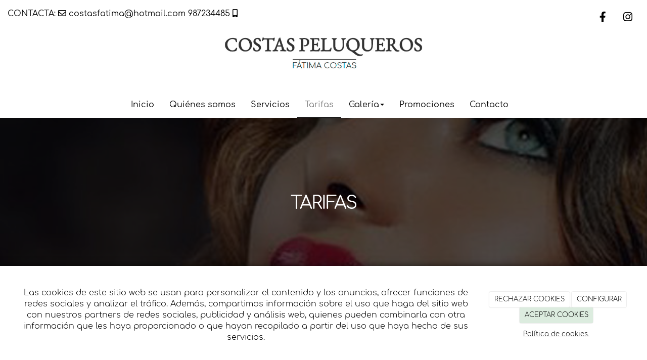

--- FILE ---
content_type: text/html; charset=utf-8
request_url: https://costaspeluquerosleon.com/tarifas-costas-peluqueros
body_size: 10690
content:



<!DOCTYPE html>
<html lang="es-ES">
<head>

    <meta charset="utf-8">
    <meta http-equiv="X-UA-Compatible" content="IE=edge">
    <meta name="viewport" content="width=device-width, initial-scale=1">

        <title>Descubre nuestras tarifas.</title>

    

            <link rel="shortcut icon" href="/Media/costaspeluquerosleon/dayvo/costas-peluquer&#237;a-logo-01.png">
            <link rel="icon" sizes="16x16 24x24 32x32 48x48 64x64" href="/Media/costaspeluquerosleon/dayvo/costas-peluquer&#237;a-logo-01.png">

            <link rel="apple-touch-icon" href="/Media/costaspeluquerosleon/dayvo/costas-peluquer&#237;a-logo-01.png">

            <meta name="msapplication-TileImage" content="/Media/costaspeluquerosleon/dayvo/costas-peluquer&#237;a-logo-01.png">

    <!--[if lt IE 9]>
        <script src="/Themes/Dayvo.NewBootstrap/Scripts/html5shiv.min.js"></script>
        <script src="/Themes/Dayvo.NewBootstrap/Scripts/respond.min.js"></script>
    <![endif]-->



    <script>

            var ThemeSettings =  {
                MainMenuPosition: "normal-sticky",
                UseFluidHeader: true,
                UseFluidHeaderContainer: false,
                ImageGalleryImageAsBackground: 'none'
            };

            var Strings = {
                Loading: "Loading...",
                Gallery_Current: "Image {current} of {total}",
                Gallery_Previous: "Previous",
                Gallery_Next: "Next",
                Gallery_Close: "Close",
                Gallery_xhrError: "This content failed to load.",
                Gallery_imgError: "This image failed to load."
            };

            var Share = {
                Title: null,
                URL: null
            };

    </script>





<link href="/Modules/Contrib.CookieCuttr/Styles/cookiecuttr.min.css" rel="stylesheet" type="text/css" />
<script src="/Modules/Orchard.Resources/scripts/jquery.min.js" type="text/javascript"></script>
<script src="/Modules/Orchard.Resources/scripts/jquery.cookie.min.js" type="text/javascript"></script>
<script src="/Modules/Contrib.CookieCuttr/scripts/jquery.cookiecuttr.min.js" type="text/javascript"></script>
		<meta content="Descubre nuestras tarifas." name="title" />
		<meta content="Recogidos, peinados, maquillaje...Todo al mejor precio." name="description" />
<meta property="twitter:card" content="summary" />
<meta property="og:title" content="Descubre nuestras tarifas." />
<meta property="twitter:title" content="Descubre nuestras tarifas." />
<meta name="keywords" content="tratamientos belleza león" />
<meta property="og:description" content="Recogidos, peinados, maquillaje...Todo al mejor precio." />
<meta property="twitter:description" content="Recogidos, peinados, maquillaje...Todo al mejor precio." />
<meta property="og:url" content="https://costaspeluquerosleon.com/tarifas-costas-peluqueros" />
<meta property="og:locale" content="es-ES" />
<meta property="og:type" content="website" />
<link rel="canonical" href="https://costaspeluquerosleon.com/tarifas-costas-peluqueros" />
<script async src="https://www.googletagmanager.com/gtag/js?id=G-YVE3D6692X"></script>
<script>
(function(){let preferences = cookie('cookiePreferences') || '';
if(cookie('cc_cookie_decline') || (!preferences.includes('sta') && !cookie('cc_cookie_accept'))){
window['ga-disable-G-YVE3D6692X']=true;}})();
window.dataLayer = window.dataLayer || [];
function gtag(){dataLayer.push(arguments);}
gtag('js', new Date());
gtag('config', 'G-YVE3D6692X');
</script>
<script>
(function(){let preferences = cookie('cookiePreferences') || '';
if(cookie('cc_cookie_decline') || (!preferences.includes('sta') && !cookie('cc_cookie_accept'))){
window['ga-disable-UA-112851256-1']=true;}})();
(function(i,s,o,g,r,a,m){i['GoogleAnalyticsObject']=r;i[r]=i[r]||function(){(i[r].q=i[r].q||[]).push(arguments)},i[r].l=1*new Date();a=s.createElement(o),m=s.getElementsByTagName(o)[0];a.async=1;a.src=g;m.parentNode.insertBefore(a,m)})(window,document,'script','//www.google-analytics.com/analytics.js','ga');
ga('create', 'UA-112851256-1', 'auto');
ga('send', 'pageview');
</script>

            <script src="https://www.google.com/recaptcha/api.js" async defer></script>

        <link href="/Themes/Dayvo.NewBootstrap/Styles/Bootstrap-icons.css" rel="stylesheet" type="text/css" />
        <link href="/Themes/Dayvo.NewBootstrap/Styles/Site.min.css" rel="stylesheet" type="text/css" />
        <link href="/Themes/Dayvo.NewBootstrap/Styles/Elements.min.css" rel="stylesheet" type="text/css" />
        <link href="/Themes/TheAdmin/Styles/font-awesome/css/all.min.css" rel="stylesheet" type="text/css" />
            <link href="/Themes/Dayvo.NewBootstrap/Styles/Animations.min.css" rel="stylesheet" type="text/css" />
            <link href="/Themes/Dayvo.NewBootstrap/Styles/Bootstrap-dropdownhover.min.css" rel="stylesheet" type="text/css" />
            <link href="/Media/costaspeluquerosleon/css/theme-settings.css" rel="stylesheet" type="text/css" />
            <link href="/Media/costaspeluquerosleon/css/color-scheme.css" rel="stylesheet" type="text/css" />
            <link href="/Media/costaspeluquerosleon/css/estilo.min.css" rel="stylesheet" type="text/css" />

    





</head>
<body class="content-type-page contet-type-page body-mainmenu-normal-sticky Custom css-page-headers-default css-forms-default css-panels-default page-tarifas-costas-peluqueros" style="">


    



<div class=" wrapper">

    <header class=" area-header zone-header">

            <div class="layout-header" style="">
                <div class="container-fluid layout-header-inner">
                    <div class="zone zone-header">


<article class="widget-Cabecero widget-header widget-html-widget widget">




<div>

<div class="row pt1 pb1">
<div class=" col-sm-6">
<div class="text-center-xs"><div style="text-align: left;">CONTACTA: <i class="fa fa-envelope-o"></i><a href="mailto:costasfatima@hotmail.com"><span> costasfatima@hotmail.com</span></a>&nbsp;<a href="tel:%20{DatosEmpresa.Telefono}">987234485</a> <i class="fa fa-mobile"></i> <a href="tel:%20{DatosEmpresa.Movil}"></a></div>
</div></div>
<div class=" col-sm-6 text-right text-center-xs">



<div class="container-btn-share container-btn-share-1">
<a href="https://www.facebook.com/costaspeluqueros/" rel="nofollow" class="btn btn-default btn-share btn-element-facebook" target="_blank" aria-label="Facebook">
<i class="fa fa-fw fa-facebook"></i>
</a>
<a href="https://www.instagram.com/fatima_costas_peluqueria/" rel="nofollow" class="btn btn-default btn-share btn-element-instagram" target="_blank" aria-label="Instagram">
<i class="fa fa-fw fa-instagram"></i>
</a>

</div></div></div>
<div class="row mb2">
<div class=" col-sm-4"></div>
<div class=" col-sm-4">
<p><img width="100%" height="auto" alt="costas-peluqueros-logo" src="/Media/costaspeluquerosleon/dayvo/costas-peluqueros-logo.jpg" /></p>
</div>
<div class=" col-sm-4"></div></div>
</div>
<div class="hidden">

<div class="row CABECERO-TOP">
<div class=" col-sm-1">
<p>CONTACTA</p>
</div>
<div class=" col-sm-8">
<div style="text-align: left;"><i class="fa fa-envelope-o"></i><span> costasfatima@hotmail.com</span>&nbsp;<a href="tel:%20{DatosEmpresa.Telefono}">987234485</a> <i class="fa fa-mobile"></i> <a href="tel:%20{DatosEmpresa.Movil}"></a></div>
</div>
<div class=" col-sm-1"></div>
<div class=" col-sm-2">
<p style="text-align: right;">S&iacute;guenos<a href="https://es-es.facebook.com/costaspeluqueros/" target="_blank"> <i style="font-size: 24px;" class="fa fa-facebook-square" aria-hidden="true"> </i></a> <a href="https://www.instagram.com/fatima_costas_peluqueria/" target="_blank"><i style="font-size: 24px;" class="fa fa-instagram" aria-hidden="true"></i></a> <br /><a href="https://es-es.facebook.com/costaspeluqueros/" target="_blank"></a></p>
</div></div>
<div class="row COSTAS-PELUQUEROS">
<div class=" col-sm-3"></div>
<div class=" col-sm-6 break-costas-peluqueros"></div>
<div class=" col-sm-3"></div></div>
<div class="row fatima-costas-imagen">
<div class=" col-sm-3"></div>
<div class=" col-sm-6">
<div class="imagen-fatima-costas"><p><img class="img-responsive" width="573" height="98" alt="costas-peluqueros-logo" src="/Media/costaspeluquerosleon/dayvo/costas-peluqueros-logo.jpg" style="display: block; margin-left: auto; margin-right: auto;" /></p>
</div></div>
<div class=" col-sm-3"></div></div>
</div>



</article>


</div>
                </div>
            </div>
        

            <div id="top-menu" class="layout-main-menu">
                <div class="zone zone-navigation">


<article class="widget-navigation widget-menu-widget widget">








<nav class="navbar navbar-default m0 navbar-full-width navbar-sticky menu-main-menu">
    <div class="container-fluid">
        <div class="navbar-header">
            <button type="button" class="navbar-toggle collapsed" data-toggle="collapse" data-target="#menu-main-menu" aria-expanded="false">
                <span class="sr-only">Menu</span>
                <span class="icon-bar"></span>
                <span class="icon-bar"></span>
                <span class="icon-bar"></span>
            </button>
        </div>
        <div class="navbar-collapse collapse" id="menu-main-menu">
            <ul class="nav navbar-nav navbar-center">
                


<li id="menuitem-inicio">

<a href="/">Inicio</a>
</li>


<li id="menuitem-quines-somos">

<a href="/quienes-somos-costas-peluqueros">Qui&#233;nes somos</a>
</li>


<li id="menuitem-servicios">

<a href="/servicios-costas-peluqueros">Servicios</a>
</li>


<li class="active" id="menuitem-tarifas">

<a href="/tarifas-costas-peluqueros">Tarifas</a>
</li>


<li class="dropdown position-relative" id="menuitem-galera">



<a class="visible-xs visible-sm" href="/galerias">Galer&#237;a</a>
<i class="dropdown-toggle fa fa-angle-down p1 position-absolute right-0 top-0 visible-sm visible-xs z-index-2" data-toggle="dropdown" style="padding:14px"></i>


<a class="dropdown-toggle visible-md visible-lg" data-toggle="dropdown" href="/galerias">Galer&#237;a <i class="fa fa-angle-down"></i></a>                <ul class="dropdown-menu p0">
                    


<li class="dropdown position-relative" id="menuitem-nuestros-trabajos">



<a class="visible-xs visible-sm" href="/galerias/album-2">Nuestros trabajos</a>
<i class="dropdown-toggle fa fa-angle-down p1 position-absolute right-0 top-0 visible-sm visible-xs z-index-2" data-toggle="dropdown" style="padding:14px"></i>


<a class="dropdown-toggle visible-md visible-lg" data-toggle="dropdown" href="/galerias/album-2">Nuestros trabajos <i class="fa fa-angle-down"></i></a>                <ul class="dropdown-menu p0">
                    


<li id="menuitem-balayage">

<a href="/galerias/album-2/balayage">Balayage</a>
</li>


<li id="menuitem-color">

<a href="/galerias/color">Color</a>
</li>


<li id="menuitem-peinados">

<a href="/galerias/album-2/peinados">Peinados</a>
</li>
                </ul>
</li>


<li id="menuitem-el-saln">

<a href="/galerias/album-1">El Salón</a>
</li>
                </ul>
</li>


<li id="menuitem-promociones">

<a href="/noticias">Promociones</a>
</li>


<li id="menuitem-contacto">

<a href="/contacto">Contacto</a>
</li>
                    <li class="menuUserName hide">
                        

                        <a href="#" data-dismiss="modal" data-toggle="modal" data-target="#modal-login"><span class="bi bi-person-circle fa-lg d-block"></span></a>
                    </li>
            </ul>
        </div>
    </div>
</nav>




<input type="hidden" id="usersMustValidation" value="False" />
<input type="hidden" id="registrationMessage" value="Te has registrado correctamente" />
<input type="hidden" id="noFilledCaptchaMessage" value="Debes completar el recaptcha para continuar con el registro de usuario" />

<!--Alerts-->
<div class="alert alert-success" hidden></div>
<div class="alert alert-danger" hidden></div>

<!--Validation Messages-->
<input type="hidden" value="Campo requerido" id="requiredMessage" />
<input type="hidden" value="El formulario ha sido rellenado incorrectamente" id="invalidFormMessage" />
<input type="hidden" value="Mal formato de correo" id="badEmailMessage" />





</article></div>
            </div>
<div class="modal fade d-flex centrar modal-authentication-system"
     id="modal-login-recovery"
     tabindex="-1"
     style="display: none">
    <div class="modal-dialog text-center" role="document">
        <div class="modal-content rounded-12 p1">
            <button type="button" class="close" data-dismiss="modal"><span>×</span></button>
            <div class="modal-header pb0 mt1">

                <span class="fa fa-unlock-alt css-color-2 fa-2x"></span>
                <p class="h2 css-color-2 mt0">Contraseña Olvidada</p>
                <p class="small m0 css-color-gris-4">Por favor, ingresa tu usuario o correo electrónico. Recibirás un link para crear una contraseña nueva por correo</p>
            </div>
            <div class="modal-body">

                <div id="form-user-lost-password">
                    <div class="container-lost-password" id="lostPasswordContainer">
                        <div class="dynamic-form">
                            <div class="row">
                                <form action="" id="lostPasswordForm">
                                    <div class="form_group position-relative">
                                        <div class="col-md-12 form-field-element form-field-element-text-field form-field-element-nombre">
                                            <input type="text" id="lostPasswordUserName" name="lostPasswordUserName" class="form_input" placeholder=" " required>
                                            <label for="lostPasswordUserName" class="form_label fw-400">Nombre de usuario o correo</label>
                                        </div>
                                    </div>
                                </form>
                                <div class="col-md-12">
                                    <button type="button" id="recoverPassword" class="btn btn-primary mb1 w-100 p-small css-bg-2 css-bg-2-dark-hover css-borde-2 css-borde-2-dark-hove css-color-blanco css-color-blanco-hover">Enviar Solicitud</button>
                                </div>
                            </div>
                        </div>
                    </div>

                </div>


            </div>
        </div>
    </div>
</div>

<input type="hidden" id="recoverPasswordRequestMessage" value="Si su nombre de usuario o correo electrónico es correcto, le enviaremos un email con un enlace para restablecer su contraseña."/>
<input type="hidden" id="recoverPasswordRequestFailedMessage" value="Ha ocurrido un error recuperando la contraseña" />


<div class="modal fade d-flex centrar modal-authentication-system"
     id="modal-login" tabindex="-1" style="display: none;">
    <div class="modal-dialog text-center" role="document">
        <div class="modal-content rounded-12 p1">
            <button type="button" class="close" data-dismiss="modal"><span>×</span></button>
            <div class="modal-header pb0 mt1">
                <span class="fa fa-users css-color-2 fa-2x"></span>
                <p class="h2 css-color-2 mt0">Iniciar Sesión</p>
                <p class="small m0 css-color-gris-4">Compra rápido y revisar los detalles de tus compras.</p>
            </div>
                <div class="modal-body">
                    
                    <div class="container-login row p1">
                        <div id="authenticationContainer">
                            <div class="dynamic-form">
                                <div class="form_group position-relative row">

                                    <div class="col-md-12 form-field-element form-field-element-text-field form-field-element-username">
                                        <input type="text" id="userName" class="form_input" placeholder=" ">
                                        <label for="userName" class="form_label fw-400">Usuario</label>
                                    </div>
                                    <div class="col-md-12 form-field-element form-field-element-text-field form-field-element-password">
                                        <input type="password" id="logInPassword" class="form_input" placeholder=" ">
                                        <label for="logInPassword" class="form_label fw-400">Contraseña</label>
                                    </div>
                                    <div class="col-md-12 mb1">
                                        <button type="submit" id="authenticate" class="btn btn-primary mb1 w-100 p-small">Iniciar Sesión</button>
                                    </div>
                                </div>
                                <div class="login-recovery row">
                                    <div class="col-md-12 text-center">
                                        <div class=" d-flex gap-3 horizontal-repartido horizontal-centrado-xs small">

                                                <p class="m0"><a class="fw-600" href="#" data-dismiss="modal" data-toggle="modal" data-target="#modal-login-recovery">¿Has perdido o no recuerdas tu contraseña?</a></p>
                                        </div>
                                    </div>
                                </div>
                            </div>
                        </div>
                    </div>
                    
                </div>

        </div>
    </div>
</div>





    </header>

    <main class="  area-content zone-content">

        <div class="layout-main">
            <div class="container-fluid layout-main-inner">

                <div class="row">


                    <div class="col-xs-12 col-md-12">



                            <div class="layout-content">
                                <div class="zone zone-content">
















<div>

<div class="row bg-center bg-cover overlay-dark fondo-fixed pt5 pb5" style="background:url(/Media/costaspeluquerosleon/dayvo/tarifas-chica-ojos-azules.jpg);">
<div class=" col-sm-12 text-center pt3 pb3">
<h1 class="css-color-blanco fw-400">TARIFAS</h1>
</div></div>
</div>
<div>

<div class="row mt4 mb4">
<div class=" col-sm-12">
<h1 style="text-align: center;">Costas peluqueros, Le&oacute;n</h1>
<h2 style="text-align: center;">Los mejores servicios a los mejores precios</h2>
<h3 style="text-align: center;">Descubre las tarifas para peinado,&nbsp;maquillaje, tratamientos y mucho m&aacute;s...</h3>
</div></div>
</div>
<div class="hidden">

<div class="row imagen-full-width">
<div class=" col-sm-12">
<p><img class="img-responsive" width="100%" height="350" alt="tarifas-chica-ojos-azules" src="/Media/costaspeluquerosleon/dayvo/tarifas-chica-ojos-azules.jpg" /></p>

<hr></hr>

<h1 style="text-align: center;">Costas peluqueros, Le&oacute;n</h1>
<h2 style="text-align: center;">Los mejores servicios a los mejores precios</h2>
<h3 style="text-align: center;">Descubre las tarifas para peinado,&nbsp;maquillaje, tratamientos y mucho m&aacute;s...</h3>
</div></div>
</div>
<div>

<div class="row vermenos1024">
<div class=" col-sm-12">
<p style="text-align: center;">Peinado desde 14<span>&euro;</span></p>
<p style="text-align: center;">Corte y peinado desde 28<span>&euro;</span></p>
<p style="text-align: center;">Te&ntilde;ir y peinar desde 33<span>&euro;</span></p>
<p style="text-align: center;">Recogidos desde 25<span>&euro;</span></p>
<p style="text-align: center;">Maquillaje desde 22<span>&euro;</span></p>
<p style="text-align: center;">Keratina: consultar precio</p>
<p style="text-align: center;"></p>
</div></div>
<div class="row no-ve-mas-de-1024">
<div class=" col-sm-1"></div>
<div class=" col-sm-10">
<div class="row">
<div class="col-xs-6 col-md-4">
<figure class="snip1577"><img style="display: block; margin-left: auto; margin-right: auto;" width="100%" class="img-responsive" src="/Media/costaspeluquerosleon/dayvo/tarifas-peinado.jpg" alt="peinado" /> <figcaption>
<p><strong>Peinado</strong></p>
<p>Desde 14 &euro;</p>
</figcaption> <a href="#"></a></figure>
</div>
<div class="col-xs-6 col-md-4">
<figure class="snip1577"><img style="display: block; margin-left: auto; margin-right: auto;" width="100%" class="img-responsive" src="/Media/costaspeluquerosleon/dayvo/tarifas-corte-peinado-1.jpg" alt="corte-peinado" /> <figcaption>
<p><strong>Corte y peinado</strong></p>
<p>Desde 28 &euro;</p>
</figcaption> <a href="#"></a></figure>
</div>
<div class="col-xs-6 col-md-4">
<figure class="snip1577"><img style="display: block; margin-left: auto; margin-right: auto;" width="100%" class="img-responsive" src="/Media/costaspeluquerosleon/dayvo/tarifas-te%C3%B1ir-peinar.jpg" alt="te&ntilde;ir-peinar" /> <figcaption>
<p><strong>Te&ntilde;ir y peinar</strong></p>
<p>Desde 33 &euro;</p>
</figcaption> <a href="#"></a></figure>
</div>
</div>
</div>
<div class=" col-sm-1"></div></div>
<div class="row no-ver-mas-de-1024">
<div class=" col-sm-1"></div>
<div class=" col-sm-10">
<div class="row">
<div class="col-xs-6 col-md-4">
<figure class="snip1577"><img width="100%" class="img-responsive" src="/Media/costaspeluquerosleon/dayvo/tarifas-recogido-1.jpg" alt="recogidos" /> <figcaption>
<p><strong>Recogidos</strong></p>
<p>Desde 25 &euro;</p>
</figcaption> <a href="#"></a></figure>
</div>
<div class="col-xs-6 col-md-4">
<figure class="snip1577"><img width="100%" class="img-responsive" src="/Media/costaspeluquerosleon/dayvo/tarifas-maquillaje.jpg" alt="maquillaje" /> <figcaption>
<p><strong>Maquillaje</strong></p>
<p>Desde 22 &euro;</p>
</figcaption> <a href="#"></a></figure>
</div>
<div class="col-xs-6 col-md-4">
<figure class="snip1577"><img width="100%" class="img-responsive" src="/Media/costaspeluquerosleon/dayvo/tarifas-keratina-mono.jpg" alt="keratina" /> <figcaption>
<p><strong>Keratina</strong></p>
<p>Consultar precio</p>
</figcaption> <a href="#"></a></figure>
</div>
</div>
</div>
<div class=" col-sm-1"></div></div>
</div>



</div>
                            </div>


                    </div>


                </div>

            </div>
        </div>

    </main>

    <footer class=" area-footer zone-footer">




            <div class="m0 layout-footer" style="">
                <div class="container-fluid layout-footer-inner">
                    
                    <div>
                        <div class="zone zone-footer">


<article class="widget-footer widget-layout-widget widget">




<div class="mtn1 mb2">

<div class="row css-bg-blanco p5 css-color-2">
<div class=" col-sm-4">
<div class="h3 css-color-2 text-center"><p>HORARIO</p>
</div>
<div class="css-color-2"><p>Te atenderemos de<strong><em><span>&nbsp;</span>Lunes a Viernes</em></strong><span>&nbsp;</span>de 10:00 a 19:30</p>
<p><em><strong>S&aacute;bados</strong></em><span>&nbsp;</span>de 09:30 a 14:30</p>
</div></div>
<div class=" col-sm-4">
<div class="h3 css-color-2 text-center"><p>S&Iacute;GUENOS</p>
</div>



<div class="container-btn-share container-btn-share-1 text-center">
<a href="https://www.facebook.com/costaspeluqueros/" rel="nofollow" class="btn btn-default btn-share btn-element-facebook" target="_blank" aria-label="Facebook">
<i class="fa fa-fw fa-facebook"></i>
</a>
<a href="https://www.instagram.com/fatima_costas_peluqueria/" rel="nofollow" class="btn btn-default btn-share btn-element-instagram" target="_blank" aria-label="Instagram">
<i class="fa fa-fw fa-instagram"></i>
</a>

</div></div>
<div class=" col-sm-4">
<div class="h3 css-color-2 text-center"><p>CONTACTO</p>
</div>
<div class="css-color-2"><p><span class="fa fa-phone fa-1x fa-fw"></span>&nbsp; <a class="css-color-2" href="tel:+34987234485">987234485</a></p>
<p><span class="fa fa-envelope fa-1x fa-fw"></span>&nbsp; <a class="css-color-2" href="mailto:{DatosEmpresa.Email}">costasfatima@hotmail.com</a></p>
</div></div></div>
</div>



</article>


<article class="widget-footer widget-html-widget widget">




<div>

<div class="row">
<div class=" col-sm-12">
<div class="credits" style="text-align: center;">Fátima Costas <span class="copyright"> 2026</span> | <span><a href="/condiciones-de-la-lopd">Aviso legal y Pol&iacute;tica de privacidad</a> | <a href="/politica-de-cookies">Pol&iacute;tica de cookies</a>&nbsp;|&nbsp;</span></div>
</div></div>
</div>



</article>


<article class="widget-Cookies widget-footer widget-cookiecuttr-widget widget">





<div class="modal fade" id="cookie-config" role="dialog" aria-labelledby="cookieConfig" aria-hidden="true">
    <div class="modal-dialog">
        <div class="modal-content">
            <div class="modal-header">
                <a class="close" data-dismiss="modal">&times</a>
                <p class="h3">Para que propósito se utiliza mi información y quién la utiliza</p>
            </div>
            <div class="modal-body">
                <div>
                    <p>
                        Éste sitio utiliza cookies propias y de otras entidades para acceder y utilizar su información para los propósitos descritos abajo. Si no está de acuerdo con ninguno de estos propósitos, puede personalizarlas mas abajo.
                    </p>
                </div>
                <div style="margin-bottom:25px">
                    <span>Permite el uso de cookies para lo siguiente</span>
                </div>
                <div class="container-fluid">
                        <div class="row">
                            <div class="col-sm-8 cookie-info">
                                <strong class="cookie-title">Necesarias<span class="fa fa-chevron-circle-down cookie-icon" style="margin-bottom:15px"></span></strong>
                                <div class="cookie-description">
                                    <span>
                                        Estas cookies son esenciales para poder navegar en el sitio y utilizar sus caracter&#237;sticas, como acceder a zonas seguras del sitio. Cookies que permiten que tiendas web mantengan productos en el carrito mientras hace las compras son un ejemplo de cookies necesarias. Estas cookies en general se originan en el mismo sitio.
                                    </span>
                                </div>
                            </div>
                            <div class="col-sm-4">
                            </div>
                        </div>
                        <div class="row">
                            <div class="col-sm-8 cookie-info">
                                <strong class="cookie-title">Preferencias<span class="fa fa-chevron-circle-down cookie-icon" style=""></span></strong>
                                <div class="cookie-description">
                                    <span>
                                        Estas cookies permiten al sitio recordar las elecciones que ha hecho en el pasado, como el idioma de preferencia, para que regi&#243;n le gustar&#237;a obtener el reporte del clima, o su nombre de usuario y contrase&#241;a para ingresar autom&#225;ticamente.
                                    </span>
                                </div>
                            </div>
                            <div class="col-sm-4">
                                    <input type="radio" name="radio-2" id="accept-2" class="accept-radio custom-radio" />
                                    <label for="accept-2" class="radio-label accept-cookie" data-value="pre">Aceptar</label>
                                    <input type="radio" name="radio-2" id="decline-2" class="decline-radio custom-radio" />
                                    <label for="decline-2" class="radio-label decline-cookie" data-value="pre">Rechazar</label>
                            </div>
                        </div>
                        <div class="row">
                            <div class="col-sm-8 cookie-info">
                                <strong class="cookie-title">Estad&#237;sticas<span class="fa fa-chevron-circle-down cookie-icon" style=""></span></strong>
                                <div class="cookie-description">
                                    <span>
                                        Estas cookies recolectan informaci&#243;n de como se usa el sitio, como las p&#225;ginas que visita y cuales enlaces se acceden. Esta informaci&#243;n no puede ser usada para identificarlo. Todos los datos son agregados y, por lo tanto, an&#243;nimos. Su &#250;nico prop&#243;sito es mejorar la funcionalidad del sitio. Estas incluyen cookies de servicios de anal&#237;ticas de terceros.
                                    </span>
                                </div>
                            </div>
                            <div class="col-sm-4">
                                    <input type="radio" name="radio-3" id="accept-3" class="accept-radio custom-radio" />
                                    <label for="accept-3" class="radio-label accept-cookie" data-value="sta">Aceptar</label>
                                    <input type="radio" name="radio-3" id="decline-3" class="decline-radio custom-radio" />
                                    <label for="decline-3" class="radio-label decline-cookie" data-value="sta">Rechazar</label>
                            </div>
                        </div>
                        <div class="row">
                            <div class="col-sm-8 cookie-info">
                                <strong class="cookie-title">Marketing<span class="fa fa-chevron-circle-down cookie-icon" style=""></span></strong>
                                <div class="cookie-description">
                                    <span>
                                        Estas cookies hacen seguimiento de su actividad en internet para ayudar a los anunciantes entregar publicidad m&#225;s relevante o para limitar cuantas veces ve una publicidad. Estas cookies pueden compartir informaci&#243;n con otras organizaciones o anunciantes. Estas cookies son persistentes y casi siempre provienen de terceros.
                                    </span>
                                </div>
                            </div>
                            <div class="col-sm-4">
                                    <input type="radio" name="radio-4" id="accept-4" class="accept-radio custom-radio" />
                                    <label for="accept-4" class="radio-label accept-cookie" data-value="mar">Aceptar</label>
                                    <input type="radio" name="radio-4" id="decline-4" class="decline-radio custom-radio" />
                                    <label for="decline-4" class="radio-label decline-cookie" data-value="mar">Rechazar</label>
                            </div>
                        </div>
                </div>
            </div>
            <div class="modal-footer">
                <div class="normal-buttons">
                    <button type="button" id="decline-all">Rechazar todos</button>
                    <button type="button" id="accept-all">Aceptar todos</button>
                </div>
                <div class="save-section hidden">
                    <span id="save-warning">Establezca todas sus preferencias antes de guardar</span>
                    <button type="button" id="save-config" disabled>Guardar</button>
                </div>
            </div>
        </div>
    </div>
</div>




</article>
<ul class="list-inline admin-links">
            <li>
            <a href="/authenticate?ReturnUrl=%2Ftarifas-costas-peluqueros" rel="nofollow" aria-label="Autenticarse"><i class="fa fa-lock"></i></a>
        </li>
</ul></div>
                    </div>
                </div>
            </div>

    </footer>

</div>







<script src="/Modules/Dayvo.OrchardClientUI/Scripts/Authentication/authentication.min.js" type="text/javascript"></script>
<script src="/Modules/Dayvo.ExternalAuthentication/Scripts/facebook-auth.min.js" type="text/javascript"></script>
<script src="/Themes/Dayvo.NewBootstrap/scripts/Bootstrap-dropdownhover.min.js" type="text/javascript"></script>
<script src="/Themes/Dayvo.NewBootstrap/scripts/Main.min.js" type="text/javascript"></script>
<script src="/Themes/Dayvo.NewBootstrap/scripts/Extras.min.js" type="text/javascript"></script>
<script src="/Themes/Dayvo.NewBootstrap/scripts/v4-shims.min.js" type="text/javascript"></script>

        <script>
            $(document).ready(function () {
                $(".navbar-nav").attr("data-hover", "dropdown");
            });
        </script>

    <script type="text/javascript">
        $(document).ready(function () {
            var cookiesettings = {};
            cookiesettings.cookieAnalytics = true;
            if (cookiesettings.cookieAnalytics) {
                if ('Las cookies de este sitio web se usan para personalizar el contenido y los anuncios, ofrecer funciones de redes sociales y analizar el tr&#225;fico. Adem&#225;s, compartimos informaci&#243;n sobre el uso que haga del sitio web con nuestros partners de redes sociales, publicidad y an&#225;lisis web, quienes pueden combinarla con otra informaci&#243;n que les haya proporcionado o que hayan recopilado a partir del uso que haya hecho de sus servicios.'.length > 0)
                    cookiesettings.cookieAnalyticsMessage = 'Las cookies de este sitio web se usan para personalizar el contenido y los anuncios, ofrecer funciones de redes sociales y analizar el tr&#225;fico. Adem&#225;s, compartimos informaci&#243;n sobre el uso que haga del sitio web con nuestros partners de redes sociales, publicidad y an&#225;lisis web, quienes pueden combinarla con otra informaci&#243;n que les haya proporcionado o que hayan recopilado a partir del uso que haya hecho de sus servicios.';
                if ('Pol&#237;tica de cookies.'.length > 0)
                    cookiesettings.cookieWhatAreLinkText = 'Pol&#237;tica de cookies.';
                if ('/politica-de-cookies'.length > 0)
                    cookiesettings.cookieWhatAreTheyLink = 'https://costaspeluquerosleon.com'+''+'/politica-de-cookies';
            }
            else {
                if ('We use cookies on this website, you can &lt;a href=&quot;{{cookiePolicyLink}}&quot; title=&quot;read about our cookies&quot;&gt;read about them here&lt;/a&gt;. To use the website as intended please...'.length > 0)
                    cookiesettings.cookieMessage = 'We use cookies on this website, you can <a href="{{cookiePolicyLink}}" title="read about our cookies">read about them here</a>. To use the website as intended please...';
                if (''.length > 0)
                    cookiesettings.cookiePolicyLink = '';
            }
            // positioning
            cookiesettings.cookieNotificationLocationBottom = true;
            cookiesettings.cookieDiscreetReset = true;
            if ('topleft'.length > 0)
                cookiesettings.cookieDiscreetPosition = 'topleft';

            // buttons
            cookiesettings.cookieAcceptButton = true;
            if ('ACEPTAR COOKIES'.length > 0)
                cookiesettings.cookieAcceptButtonText = 'ACEPTAR COOKIES';

            cookiesettings.cookieDeclineButton = true;
            if ('RECHAZAR COOKIES'.length > 0)
                cookiesettings.cookieDeclineButtonText = 'RECHAZAR COOKIES';

            cookiesettings.cookieResetButton = true;
            if ('Reset cookies'.length > 0)
                cookiesettings.cookieResetButtonText = 'Reset cookies';

            cookiesettings.cookieConfigButton = true;
            if ('CONFIGURAR'.length > 0)
                cookiesettings.cookieConfigButtonText = 'CONFIGURAR';

            $.cookieCuttr(cookiesettings);

            let titles = document.querySelectorAll('.cookie-title');
            for (let i = 0; i < titles.length; i++) {
                titles[i].addEventListener('click', toggleVisible);
            }

            //let chevrons = document.querySelectorAll('.cookie-title span');
            //for (let i = 0; i < chevrons.length; i++) {
            //    chevrons[i].addEventListener('click', function (e) {
            //        e.stopPropagation();
            //    });
            //}
        });

        function toggleVisible(e) {
            if (e.target.nextElementSibling) {
                e.target.nextElementSibling.classList.toggle('active');
            }
            else {
                e.target.parentElement.nextElementSibling.classList.toggle('active');
            }

            if (e.target.tagName != 'SPAN') {
                e.target.firstElementChild.classList.toggle('fa-chevron-circle-down');
                e.target.firstElementChild.classList.toggle('fa-chevron-circle-up');
            }
            else if (e.target.tagName == 'SPAN') {
                e.target.classList.toggle('fa-chevron-circle-down');
                e.target.classList.toggle('fa-chevron-circle-up');
            }
            e.stopPropagation();
        }
    </script>

        <script src="/Themes/Dayvo.NewBootstrap/Scripts/js-main-menu.min.js"></script>
        <script src="/Themes/Dayvo.NewBootstrap/Scripts/js-same-height.min.js"></script>

    

        <script src="/Themes/Dayvo.NewBootstrap/Scripts/animation-scroll.min.js" type="text/javascript">
        </script>



    
        <script src="/Themes/Dayvo.NewBootstrap/Scripts/ScrollFlow.min.js" type="text/javascript"></script>






</body>
</html>


--- FILE ---
content_type: text/css
request_url: https://costaspeluquerosleon.com/Media/costaspeluquerosleon/css/theme-settings.css
body_size: 1239
content:
.navbar-default {
    border-width: 0 0 1px 0;
    border-radius: 4px;
}

.navbar-default .navbar-nav > li > a {
    margin: 0 0 -1px 0;
    border-width: 0 0 1px 0;
}

.body-mainmenu-on-top-fixed {
    padding-top: 72px;
}

.body-menu-fixed-top {
    padding-top: 50px;
}

.navbar {
    min-height: 50px;
}

.navbar-brand {
    height: 50px;
}

.navbar-brand img {
    height: 30px;
}

@media (min-width: 992px) {

    .navbar-nav > li > a {
        padding-top: 14px;
        padding-bottom: 14px;
    }

}

.navbar-toggle {
    margin-top: 8px;
    margin-bottom: 8px;
}
body {
    background: #ffffff; /* Fondo de la página */
    color: #333333; /* Color del texto de la web */
}

.wrapper {
    background: #ffffff; /* Fondo del wrapper */
}

a {
    color: #a7a7a7; /* Color de los enlaces */
}

a:hover {
    color: #858585; /* Color de los enlaces (hover) */
}

h1, h2, h3, h4, h5, h6,
.h1, .h2, .h3, .h4, .h5, .h6 {
    color: #333333; /* Color de los encabezados */
}

.layout-header {
    background: transparent; /* Fondo del cabecero */
    color: #000; /* Color del texto del cabecero */
}

.layout-header a {
    color: #000; /* Color de los enlaces del cabecero */
}

.layout-header a:hover {
    color: #7C7C7C; /* Color de los enlaces del cabecero (hover) */
}

.navbar-default,
.navbar-default .dropdown-menu {
    background: #ffffff; /* Fondo del menú */
    border-color: #ffffff; /* Borde del menú */
}

.navbar-default .navbar-nav > li > a:hover,
.navbar-default .navbar-nav > li > a:focus,
.navbar-default .navbar-nav > .active > a,
.navbar-default .navbar-nav > .active > a:hover,
.navbar-default .navbar-nav > .active > a:focus,
.navbar-default .navbar-nav > .open > a,
.navbar-default .navbar-nav > .open > a:hover,
.navbar-default .navbar-nav > .open > a:focus,
.dropdown-menu > li > a:hover,
.dropdown-menu > li > a:focus {
    background: #ffffff; /* Fondo del menú (hover) */
    color: #7C7C7C; /* Color de los enlaces del menú (hover)*/
    border-color: #000; /* Color del borde del menú (hover) */
}

    .navbar-default .navbar-nav > li > a,
    .dropdown-menu > li > a,
    .dropdown-menu > li > :not(a):hover,
    .navbar-default .navbar-nav .open .dropdown-menu > li > a {
        color: #000; /* Color de los enlaces del menú */
    }

/* Menu Fixed */

.navbar-fixed-top .navbar-default,
.navbar-fixed-top .navbar-default .dropdown-menu {
    background: #ffffff; /* Fondo del menú */
    border-color: #ffffff; /* Borde del menú */
}

.navbar-fixed-top .navbar-default .navbar-nav > li > a,
.navbar-fixed-top .dropdown-menu > li > a,
.navbar-fixed-top .navbar-default .navbar-nav .open .dropdown-menu > li > a {
    color: #000; /* Color de los enlaces del menú */
}

.navbar-fixed-top .navbar-default .navbar-nav > li > a:hover,
.navbar-fixed-top .navbar-default .navbar-nav > li > a:focus,
.navbar-fixed-top .navbar-default .navbar-nav > .active > a,
.navbar-fixed-top .navbar-default .navbar-nav > .active > a:hover,
.navbar-fixed-top .navbar-default .navbar-nav > .active > a:focus,
.navbar-fixed-top .navbar-default .navbar-nav > .open > a,
.navbar-fixed-top .navbar-default .navbar-nav > .open > a:hover,
.navbar-fixed-top .navbar-default .navbar-nav > .open > a:focus,
.navbar-fixed-top .dropdown-menu > li > a:hover,
.navbar-fixed-top .dropdown-menu > li > a:focus {
    background: #ffffff; /* Fondo del menú (hover) */
    color: #7C7C7C; /* Color de los enlaces del menú (hover)*/
    border-color: #000; /* Color del borde del menú (hover) */
}

/* Widget */

.panel-default.widget,
.panel-default.widget > .panel-heading {
    border-color: #dddddd; /* Color del borde de los widgets */
}

.panel-default.widget > .panel-heading {
    background: #f8f8f8; /* Fondo del título de los widgets */
    color: #333333; /* Color del título de los widgets */
}

/* Faltante: widget-bg-body, widget-bg --> widget-bg-title */

.layout-footer {
    background: #000000; /* Fondo del pie */
    color: #ffffff; /* Color del texto del pie */
}

.layout-footer a {
    color: #9A9A9A; /* Color de los enlaces del pie */
}

.layout-footer a:hover {
    color: #AAAAAA; /* Color de los enlaces del pie (hover) */
}
body {
    font-family: "Comfortaa" !important;
}

h1, h2, h3, h4, h5, h6,
.h1, .h2, .h3, .h4, .h5, .h6 {
    font-family: "Comfortaa" !important;
}

.navbar-nav {
    font-family: "Comfortaa" !important;
}
.dropdown-menu { font-size: 1em; }
@media screen and (max-width: 1024px) and (min-width: 768px){
}
@media screen and (max-width: 767px){
}


--- FILE ---
content_type: text/css
request_url: https://costaspeluquerosleon.com/Media/costaspeluquerosleon/css/color-scheme.css
body_size: 1562
content:
/* Colores normales */

.css-color-negro, .css-color-negro-hover:hover { color: #000000 }
.css-color-gris-1, .css-color-gris-1-hover:hover { color: #191919 }
.css-color-gris-2, .css-color-gris-2-hover:hover { color: #323232 }
.css-color-gris-3, .css-color-gris-3-hover:hover { color: #4B4B4B }
.css-color-gris-4, .css-color-gris-4-hover:hover { color: #646464 }
.css-color-gris-5, .css-color-gris-5-hover:hover { color: #7D7D7D }
.css-color-gris-6, .css-color-gris-6-hover:hover { color: #969696 }
.css-color-gris-7, .css-color-gris-7-hover:hover { color: #AFAFAF }
.css-color-gris-8, .css-color-gris-8-hover:hover { color: #C8C8C8 }
.css-color-gris-9, .css-color-gris-9-hover:hover { color: #E1E1E1 }
.css-color-gris-10, .css-color-gris-10-hover:hover { color: #FAFAFA }
.css-color-blanco, .css-color-blanco-hover:hover { color: #FFFFFF }
.css-color-transparent, .css-color-transparent-hover:hover { color: transparent; }

.css-color-2-lighter, .css-color-2-lighter-hover:hover { color: #4d4d4d }
.css-color-3-lighter, .css-color-3-lighter-hover:hover { color: #ffffff }
.css-color-4-lighter, .css-color-4-lighter-hover:hover { color: #858585 }

.css-color-2-light, .css-color-2-light-hover:hover { color: #333333 }
.css-color-3-light, .css-color-3-light-hover:hover { color: #ffffff }
.css-color-4-light, .css-color-4-light-hover:hover { color: #6c6c6c }

.css-color-1, .css-color-1-hover:hover { color: #FFFFFF }
.css-color-2, .css-color-2-hover:hover { color: #000000 }
.css-color-3, .css-color-3-hover:hover { color: #CDCDCD }
.css-color-4, .css-color-4-hover:hover { color: #393939 }
.css-color-5, .css-color-5-hover:hover { color: #4D4D4D }

.css-color-2-dark, .css-color-2-dark-hover:hover { color: #000000 }
.css-color-3-dark, .css-color-3-dark-hover:hover { color: #9a9a9a }
.css-color-4-dark, .css-color-4-dark-hover:hover { color: #060606 }

.css-color-2-darker, .css-color-2-darker-hover:hover { color: #000000 }
.css-color-3-darker, .css-color-3-darker-hover:hover { color: #808080 }
.css-color-4-darker, .css-color-4-darker-hover:hover { color: #000000 }


/* Colores de borde */

.css-borde-negro, .css-borde-negro-hover:hover { border-color: #000000 }
.css-borde-gris-1, .css-borde-gris-1-hover:hover { border-color: #191919 }
.css-borde-gris-2, .css-borde-gris-2-hover:hover { border-color: #323232 }
.css-borde-gris-3, .css-borde-gris-3-hover:hover { border-color: #4B4B4B }
.css-borde-gris-4, .css-borde-gris-4-hover:hover { border-color: #646464 }
.css-borde-gris-5, .css-borde-gris-5-hover:hover { border-color: #7D7D7D }
.css-borde-gris-6, .css-borde-gris-6-hover:hover { border-color: #969696 }
.css-borde-gris-7, .css-borde-gris-7-hover:hover { border-color: #AFAFAF }
.css-borde-gris-8, .css-borde-gris-8-hover:hover { border-color: #C8C8C8 }
.css-borde-gris-9, .css-borde-gris-9-hover:hover { border-color: #E1E1E1 }
.css-borde-gris-10, .css-borde-gris-10-hover:hover { border-color: #FAFAFA }
.css-borde-blanco, .css-borde-blanco-hover:hover { border-color: #FFFFFF }
.css-borde-transparent, .css-borde-transparent-hover:hover { border-color: transparent; }

.css-borde-2-lighter, .css-borde-2-lighter-hover:hover { border-color: #4d4d4d }
.css-borde-3-lighter, .css-borde-3-lighter-hover:hover { border-color: #ffffff }
.css-borde-4-lighter, .css-borde-4-lighter-hover:hover { border-color: #858585 }

.css-borde-2-light, .css-borde-2-light-hover:hover { border-color: #333333 }
.css-borde-3-light, .css-borde-3-light-hover:hover { border-color: #ffffff }
.css-borde-4-light, .css-borde-4-light-hover:hover { border-color: #6c6c6c }

.css-borde-1, .css-borde-1-hover:hover { border-color: #FFFFFF }
.css-borde-2, .css-borde-2-hover:hover { border-color: #000000 }
.css-borde-3, .css-borde-3-hover:hover { border-color: #CDCDCD }
.css-borde-4, .css-borde-4-hover:hover { border-color: #393939 }
.css-borde-5, .css-borde-5-hover:hover { border-color: #4D4D4D }

.css-borde-2-dark, .css-borde-2-dark-hover:hover { border-color: #000000 }
.css-borde-3-dark, .css-borde-3-dark-hover:hover { border-color: #9a9a9a }
.css-borde-4-dark, .css-borde-4-dark-hover:hover { border-color: #060606 }

.css-borde-2-darker, .css-borde-2-darker-hover:hover { border-color: #000000 }
.css-borde-3-darker, .css-borde-3-darker-hover:hover { border-color: #808080 }
.css-borde-4-darker, .css-borde-4-darker-hover:hover { border-color: #000000 }


/* Colores de fondo */

.css-bg-negro, .css-bg-negro-hover:hover { background-color: #000000; fill: #000000 }
.css-bg-gris-1, .css-bg-gris-1-hover:hover { background-color: #191919; fill: #191919 }
.css-bg-gris-2, .css-bg-gris-2-hover:hover { background-color: #323232; fill: #323232 }
.css-bg-gris-3, .css-bg-gris-3-hover:hover { background-color: #4B4B4B; fill: #4B4B4B }
.css-bg-gris-4, .css-bg-gris-4-hover:hover { background-color: #646464; fill: #646464 }
.css-bg-gris-5, .css-bg-gris-5-hover:hover { background-color: #7D7D7D; fill: #7D7D7D }
.css-bg-gris-6, .css-bg-gris-6-hover:hover { background-color: #969696; fill: #969696 }
.css-bg-gris-7, .css-bg-gris-7-hover:hover { background-color: #AFAFAF; fill: #AFAFAF }
.css-bg-gris-8, .css-bg-gris-8-hover:hover { background-color: #C8C8C8; fill: #C8C8C8 }
.css-bg-gris-9, .css-bg-gris-9-hover:hover { background-color: #E1E1E1; fill: #E1E1E1 }
.css-bg-gris-10, .css-bg-gris-10-hover:hover { background-color: #FAFAFA; fill: #FAFAFA }
.css-bg-blanco, .css-bg-blanco-hover:hover { background-color: #FFFFFF; fill: #FFFFFF }
.css-bg-transparent, .css-bg-transparent-hover:hover { background-color: transparent; }

.css-bg-2-lighter, .css-bg-2-lighter-hover:hover { background-color: #4d4d4d; fill: #4d4d4d }
.css-bg-3-lighter, .css-bg-3-lighter-hover:hover { background-color: #ffffff; fill: #ffffff }
.css-bg-4-lighter, .css-bg-4-lighter-hover:hover { background-color: #858585; fill: #858585 }

.css-bg-2-light, .css-bg-2-light-hover:hover { background-color: #333333; fill: #333333 }
.css-bg-3-light, .css-bg-3-light-hover:hover { background-color: #ffffff; fill: #ffffff }
.css-bg-4-light, .css-bg-4-light-hover:hover { background-color: #6c6c6c; fill: #6c6c6c }

.css-bg-1, .css-bg-1-hover:hover { background-color: #FFFFFF; fill: #FFFFFF }
.css-bg-2, .css-bg-2-hover:hover { background-color: #000000; fill: #000000 }
.css-bg-3, .css-bg-3-hover:hover { background-color: #CDCDCD; fill: #CDCDCD }
.css-bg-4, .css-bg-4-hover:hover { background-color: #393939; fill: #393939 }
.css-bg-5, .css-bg-5-hover:hover { background-color: #4D4D4D; fill: #4D4D4D }

.css-bg-2-dark, .css-bg-2-dark-hover:hover { background-color: #000000; fill: #000000 }
.css-bg-3-dark, .css-bg-3-dark-hover:hover { background-color: #9a9a9a; fill: #9a9a9a }
.css-bg-4-dark, .css-bg-4-dark-hover:hover { background-color: #060606; fill: #060606 }

.css-bg-2-darker, .css-bg-2-darker-hover:hover { background-color: #000000; fill: #000000 }
.css-bg-3-darker, .css-bg-3-darker-hover:hover { background-color: #808080; fill: #808080 }
.css-bg-4-darker, .css-bg-4-darker-hover:hover { background-color: #000000; fill: #000000 }

--- FILE ---
content_type: text/css
request_url: https://costaspeluquerosleon.com/Media/costaspeluquerosleon/css/estilo.min.css
body_size: 1140
content:
.snip1577{font-family:'Comfortaa',cursive;position:relative;display:inline-block;overflow:hidden;margin:8px;width:100%;color:#fff;text-align:left;font-size:16px;background:#000;border-radius:5px}.snip1577 *,.snip1577:before,.snip1577:after{-webkit-box-sizing:border-box;box-sizing:border-box;-webkit-transition:all .4s ease;transition:all .4s ease}.snip1577 img{max-width:100%;backface-visibility:hidden;vertical-align:top}.snip1577:before,.snip1577:after{position:absolute;top:20px;right:20px;content:'';background-color:#fff;z-index:1;opacity:0}.snip1577:before{width:0;height:1px}.snip1577:after{height:0;width:1px}.snip1577 figcaption{position:absolute;left:0;bottom:0;padding:15px 20px}.snip1577 p,.snip1577 p{margin:0;font-size:1.1em;font-weight:normal;opacity:0}.snip1577 p{font-size:.9em}.snip1577 a{position:absolute;top:0;bottom:0;left:0;right:0;z-index:1}.snip1577:hover img,.snip1577.hover img{zoom:1;filter:alpha(opacity=20);-webkit-opacity:.2;opacity:.2}.snip1577:hover:before,.snip1577.hover:before,.snip1577:hover:after,.snip1577.hover:after{opacity:1;-webkit-transition-delay:.25s;transition-delay:.25s}.snip1577:hover:before,.snip1577.hover:before{width:40px}.snip1577:hover:after,.snip1577.hover:after{height:40px}.snip1577:hover p,.snip1577.hover p,.snip1577:hover p,.snip1577.hover p{opacity:1}.snip1577:hover p,.snip1577.hover p{-webkit-transition-delay:.3s;transition-delay:.3s}.snip1577:hover p,.snip1577.hover p{-webkit-transition-delay:.35s;transition-delay:.35s}.dynamic-form{background:rgba(255,254,254,.55);padding:8px 3px 12px 25px;border-radius:10px}.row.datos-de-contacto{background:url(/Media/costaspeluquerosleon/dayvo/contacto-3d.jpg);padding:13% 0 0 0%}@media only screen and (min-device-width:768px) and (max-device-width:3000px){.row.vermenos1024{display:none}}@media(max-width:768px){.row.no-ve-mas-de-1024{display:none}.row.no-ver-mas-de-1024{display:none}.row.imagen-full-width{margin-left:-30px;margin-right:-30px}.col-sm-offset-3.col-sm-6.texto-q-s{margin-right:40px;margin-left:40px}.navbar-default{background-color:#fff0;border-color:#fff0;float:none;margin:auto;display:table;table-layout:fixed;text-transform:uppercase}.navbar-default .navbar-collapse,.navbar-default .navbar-form{border-color:#e7e7e7;background-color:#fff}}footer.zone-footer{margin-top:20px}.container-btn-share-1 .btn-share .fa{color:#000}.container-btn-share-1 .btn-share:hover .fa{color:#616161!important}